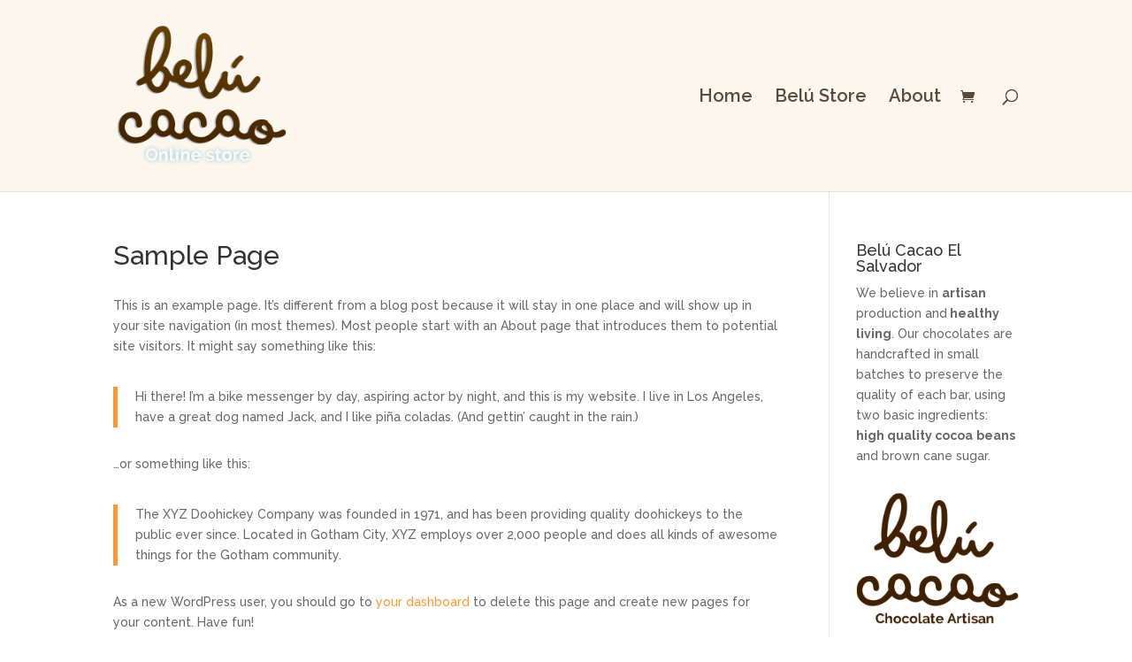

--- FILE ---
content_type: text/html; charset=UTF-8
request_url: https://belucacao.com/sample-page/
body_size: 5944
content:
<!DOCTYPE html>
<html lang="en">
<head>
	<meta charset="UTF-8" />
<meta http-equiv="X-UA-Compatible" content="IE=edge">
	<link rel="pingback" href="https://belucacao.com/xmlrpc.php" />

	<script type="text/javascript">
		document.documentElement.className = 'js';
	</script>

	<script>var et_site_url='https://belucacao.com';var et_post_id='2';function et_core_page_resource_fallback(a,b){"undefined"===typeof b&&(b=a.sheet.cssRules&&0===a.sheet.cssRules.length);b&&(a.onerror=null,a.onload=null,a.href?a.href=et_site_url+"/?et_core_page_resource="+a.id+et_post_id:a.src&&(a.src=et_site_url+"/?et_core_page_resource="+a.id+et_post_id))}
</script><title>Sample Page | BEL&Uacute; CACAO</title>
<link rel='dns-prefetch' href='//fonts.googleapis.com' />
<link rel='dns-prefetch' href='//s.w.org' />
<link rel="alternate" type="application/rss+xml" title="BEL&Uacute; CACAO &raquo; Feed" href="https://belucacao.com/feed/" />
<link rel="alternate" type="application/rss+xml" title="BEL&Uacute; CACAO &raquo; Comments Feed" href="https://belucacao.com/comments/feed/" />
<link rel="alternate" type="application/rss+xml" title="BEL&Uacute; CACAO &raquo; Sample Page Comments Feed" href="https://belucacao.com/sample-page/feed/" />
		<script type="text/javascript">
			window._wpemojiSettings = {"baseUrl":"https:\/\/s.w.org\/images\/core\/emoji\/13.0.0\/72x72\/","ext":".png","svgUrl":"https:\/\/s.w.org\/images\/core\/emoji\/13.0.0\/svg\/","svgExt":".svg","source":{"concatemoji":"https:\/\/belucacao.com\/wp-includes\/js\/wp-emoji-release.min.js?ver=5.5.15"}};
			!function(e,a,t){var n,r,o,i=a.createElement("canvas"),p=i.getContext&&i.getContext("2d");function s(e,t){var a=String.fromCharCode;p.clearRect(0,0,i.width,i.height),p.fillText(a.apply(this,e),0,0);e=i.toDataURL();return p.clearRect(0,0,i.width,i.height),p.fillText(a.apply(this,t),0,0),e===i.toDataURL()}function c(e){var t=a.createElement("script");t.src=e,t.defer=t.type="text/javascript",a.getElementsByTagName("head")[0].appendChild(t)}for(o=Array("flag","emoji"),t.supports={everything:!0,everythingExceptFlag:!0},r=0;r<o.length;r++)t.supports[o[r]]=function(e){if(!p||!p.fillText)return!1;switch(p.textBaseline="top",p.font="600 32px Arial",e){case"flag":return s([127987,65039,8205,9895,65039],[127987,65039,8203,9895,65039])?!1:!s([55356,56826,55356,56819],[55356,56826,8203,55356,56819])&&!s([55356,57332,56128,56423,56128,56418,56128,56421,56128,56430,56128,56423,56128,56447],[55356,57332,8203,56128,56423,8203,56128,56418,8203,56128,56421,8203,56128,56430,8203,56128,56423,8203,56128,56447]);case"emoji":return!s([55357,56424,8205,55356,57212],[55357,56424,8203,55356,57212])}return!1}(o[r]),t.supports.everything=t.supports.everything&&t.supports[o[r]],"flag"!==o[r]&&(t.supports.everythingExceptFlag=t.supports.everythingExceptFlag&&t.supports[o[r]]);t.supports.everythingExceptFlag=t.supports.everythingExceptFlag&&!t.supports.flag,t.DOMReady=!1,t.readyCallback=function(){t.DOMReady=!0},t.supports.everything||(n=function(){t.readyCallback()},a.addEventListener?(a.addEventListener("DOMContentLoaded",n,!1),e.addEventListener("load",n,!1)):(e.attachEvent("onload",n),a.attachEvent("onreadystatechange",function(){"complete"===a.readyState&&t.readyCallback()})),(n=t.source||{}).concatemoji?c(n.concatemoji):n.wpemoji&&n.twemoji&&(c(n.twemoji),c(n.wpemoji)))}(window,document,window._wpemojiSettings);
		</script>
		<meta content="Divi v.4.6.5" name="generator"/><style type="text/css">
img.wp-smiley,
img.emoji {
	display: inline !important;
	border: none !important;
	box-shadow: none !important;
	height: 1em !important;
	width: 1em !important;
	margin: 0 .07em !important;
	vertical-align: -0.1em !important;
	background: none !important;
	padding: 0 !important;
}
</style>
	<link rel='stylesheet' id='font-awesome-css'  href='https://belucacao.com/wp-content/plugins/woocommerce-ajax-filters/berocket/assets/css/font-awesome.min.css?ver=5.5.15' type='text/css' media='all' />
<link rel='stylesheet' id='berocket_aapf_widget-style-css'  href='https://belucacao.com/wp-content/plugins/woocommerce-ajax-filters/assets/frontend/css/fullmain.min.css?ver=1.5.1.6' type='text/css' media='all' />
<link rel='stylesheet' id='wp-block-library-css'  href='https://belucacao.com/wp-includes/css/dist/block-library/style.min.css?ver=5.5.15' type='text/css' media='all' />
<link rel='stylesheet' id='wc-block-vendors-style-css'  href='https://belucacao.com/wp-content/plugins/woocommerce/packages/woocommerce-blocks/build/vendors-style.css?ver=3.4.0' type='text/css' media='all' />
<link rel='stylesheet' id='wc-block-style-css'  href='https://belucacao.com/wp-content/plugins/woocommerce/packages/woocommerce-blocks/build/style.css?ver=3.4.0' type='text/css' media='all' />
<link rel='stylesheet' id='woocommerce-layout-css'  href='https://belucacao.com/wp-content/plugins/woocommerce/assets/css/woocommerce-layout.css?ver=4.6.0' type='text/css' media='all' />
<link rel='stylesheet' id='woocommerce-smallscreen-css'  href='https://belucacao.com/wp-content/plugins/woocommerce/assets/css/woocommerce-smallscreen.css?ver=4.6.0' type='text/css' media='only screen and (max-width: 768px)' />
<link rel='stylesheet' id='woocommerce-general-css'  href='https://belucacao.com/wp-content/plugins/woocommerce/assets/css/woocommerce.css?ver=4.6.0' type='text/css' media='all' />
<style id='woocommerce-inline-inline-css' type='text/css'>
.woocommerce form .form-row .required { visibility: visible; }
</style>
<link rel='stylesheet' id='divi-style-css'  href='https://belucacao.com/wp-content/themes/Divi/style.css?ver=4.6.5' type='text/css' media='all' />
<link rel='stylesheet' id='dflip-icons-style-css'  href='https://belucacao.com/wp-content/plugins/3d-flipbook-dflip-lite/assets/css/themify-icons.min.css?ver=2.0.79' type='text/css' media='all' />
<link rel='stylesheet' id='dflip-style-css'  href='https://belucacao.com/wp-content/plugins/3d-flipbook-dflip-lite/assets/css/dflip.min.css?ver=2.0.79' type='text/css' media='all' />
<link rel='stylesheet' id='et-builder-googlefonts-cached-css'  href='https://fonts.googleapis.com/css?family=Raleway:100,100italic,200,200italic,300,300italic,regular,italic,500,500italic,600,600italic,700,700italic,800,800italic,900,900italic&#038;subset=latin,latin-ext&#038;display=swap' type='text/css' media='all' />
<link rel='stylesheet' id='dashicons-css'  href='https://belucacao.com/wp-includes/css/dashicons.min.css?ver=5.5.15' type='text/css' media='all' />
<script type='text/javascript' src='https://belucacao.com/wp-includes/js/jquery/jquery.js?ver=1.12.4-wp' id='jquery-core-js'></script>
<script type='text/javascript' src='https://belucacao.com/wp-content/themes/Divi/core/admin/js/es6-promise.auto.min.js?ver=5.5.15' id='es6-promise-js'></script>
<script type='text/javascript' id='et-core-api-spam-recaptcha-js-extra'>
/* <![CDATA[ */
var et_core_api_spam_recaptcha = {"site_key":"","page_action":{"action":"sample_page"}};
/* ]]> */
</script>
<script type='text/javascript' src='https://belucacao.com/wp-content/themes/Divi/core/admin/js/recaptcha.js?ver=5.5.15' id='et-core-api-spam-recaptcha-js'></script>
<link rel="https://api.w.org/" href="https://belucacao.com/wp-json/" /><link rel="alternate" type="application/json" href="https://belucacao.com/wp-json/wp/v2/pages/2" /><link rel="EditURI" type="application/rsd+xml" title="RSD" href="https://belucacao.com/xmlrpc.php?rsd" />
<link rel="wlwmanifest" type="application/wlwmanifest+xml" href="https://belucacao.com/wp-includes/wlwmanifest.xml" /> 
<meta name="generator" content="WordPress 5.5.15" />
<meta name="generator" content="WooCommerce 4.6.0" />
<link rel="canonical" href="https://belucacao.com/sample-page/" />
<link rel='shortlink' href='https://belucacao.com/?p=2' />
<link rel="alternate" type="application/json+oembed" href="https://belucacao.com/wp-json/oembed/1.0/embed?url=https%3A%2F%2Fbelucacao.com%2Fsample-page%2F" />
<link rel="alternate" type="text/xml+oembed" href="https://belucacao.com/wp-json/oembed/1.0/embed?url=https%3A%2F%2Fbelucacao.com%2Fsample-page%2F&#038;format=xml" />
<style></style><meta name="viewport" content="width=device-width, initial-scale=1.0, maximum-scale=1.0, user-scalable=0" />	<noscript><style>.woocommerce-product-gallery{ opacity: 1 !important; }</style></noscript>
	<script data-cfasync="false"> var dFlipLocation = "https://belucacao.com/wp-content/plugins/3d-flipbook-dflip-lite/assets/"; var dFlipWPGlobal = {"text":{"toggleSound":"Turn on\/off Sound","toggleThumbnails":"Toggle Thumbnails","toggleOutline":"Toggle Outline\/Bookmark","previousPage":"Previous Page","nextPage":"Next Page","toggleFullscreen":"Toggle Fullscreen","zoomIn":"Zoom In","zoomOut":"Zoom Out","toggleHelp":"Toggle Help","singlePageMode":"Single Page Mode","doublePageMode":"Double Page Mode","downloadPDFFile":"Download PDF File","gotoFirstPage":"Goto First Page","gotoLastPage":"Goto Last Page","share":"Share","mailSubject":"I wanted you to see this FlipBook","mailBody":"Check out this site {{url}}","loading":"DearFlip: Loading "},"moreControls":"download,pageMode,startPage,endPage,sound","hideControls":"","scrollWheel":"false","backgroundColor":"#777","backgroundImage":"","height":"auto","paddingLeft":"20","paddingRight":"20","controlsPosition":"bottom","duration":800,"soundEnable":"true","enableDownload":"true","enableAnnotation":false,"enableAnalytics":"false","webgl":"true","hard":"none","maxTextureSize":"1600","rangeChunkSize":"524288","zoomRatio":1.5,"stiffness":3,"pageMode":"0","singlePageMode":"0","pageSize":"0","autoPlay":"false","autoPlayDuration":5000,"autoPlayStart":"false","linkTarget":"2","sharePrefix":"dearflip-"};</script><link rel="icon" href="https://belucacao.com/wp-content/uploads/2021/07/cropped-2020-Logo-Belu-01-32x32.jpg" sizes="32x32" />
<link rel="icon" href="https://belucacao.com/wp-content/uploads/2021/07/cropped-2020-Logo-Belu-01-192x192.jpg" sizes="192x192" />
<link rel="apple-touch-icon" href="https://belucacao.com/wp-content/uploads/2021/07/cropped-2020-Logo-Belu-01-180x180.jpg" />
<meta name="msapplication-TileImage" content="https://belucacao.com/wp-content/uploads/2021/07/cropped-2020-Logo-Belu-01-270x270.jpg" />
<link rel="stylesheet" id="et-divi-customizer-global-cached-inline-styles" href="https://belucacao.com/wp-content/et-cache/global/et-divi-customizer-global-17687762394034.min.css" onerror="et_core_page_resource_fallback(this, true)" onload="et_core_page_resource_fallback(this)" /></head>
<body data-rsssl=1 class="page-template-default page page-id-2 theme-Divi woocommerce-no-js et_pb_button_helper_class et_fixed_nav et_show_nav et_primary_nav_dropdown_animation_fade et_secondary_nav_dropdown_animation_fade et_header_style_left et_pb_footer_columns4 et_cover_background et_pb_gutter osx et_pb_gutters3 et_right_sidebar et_divi_theme et-db et_minified_js et_minified_css">
	<div id="page-container">

	
	
			<header id="main-header" data-height-onload="202">
			<div class="container clearfix et_menu_container">
							<div class="logo_container">
					<span class="logo_helper"></span>
					<a href="https://belucacao.com/">
						<img src="https://belucacao.com/wp-content/uploads/2020/10/logo.png" alt="BEL&Uacute; CACAO" id="logo" data-height-percentage="73" />
					</a>
				</div>
							<div id="et-top-navigation" data-height="202" data-fixed-height="40">
											<nav id="top-menu-nav">
						<ul id="top-menu" class="nav"><li id="menu-item-15" class="menu-item menu-item-type-custom menu-item-object-custom menu-item-home menu-item-15"><a href="https://belucacao.com/">Home</a></li>
<li id="menu-item-19" class="menu-item menu-item-type-post_type menu-item-object-page menu-item-19"><a href="https://belucacao.com/tienda/">Belú Store</a></li>
<li id="menu-item-16" class="menu-item menu-item-type-post_type menu-item-object-page menu-item-16"><a href="https://belucacao.com/acerca/">About</a></li>
</ul>						</nav>
					
					<a href="https://belucacao.com/cart/" class="et-cart-info">
				<span></span>
			</a>
					
										<div id="et_top_search">
						<span id="et_search_icon"></span>
					</div>
					
					<div id="et_mobile_nav_menu">
				<div class="mobile_nav closed">
					<span class="select_page">Select Page</span>
					<span class="mobile_menu_bar mobile_menu_bar_toggle"></span>
				</div>
			</div>				</div> <!-- #et-top-navigation -->
			</div> <!-- .container -->
			<div class="et_search_outer">
				<div class="container et_search_form_container">
					<form role="search" method="get" class="et-search-form" action="https://belucacao.com/">
					<input type="search" class="et-search-field" placeholder="Search &hellip;" value="" name="s" title="Search for:" />					</form>
					<span class="et_close_search_field"></span>
				</div>
			</div>
		</header> <!-- #main-header -->
			<div id="et-main-area">
	
<div id="main-content">


	<div class="container">
		<div id="content-area" class="clearfix">
			<div id="left-area">


			
				<article id="post-2" class="post-2 page type-page status-publish hentry">

				
					<h1 class="entry-title main_title">Sample Page</h1>
				
				
					<div class="entry-content">
					
<p>This is an example page. It&#8217;s different from a blog post because it will stay in one place and will show up in your site navigation (in most themes). Most people start with an About page that introduces them to potential site visitors. It might say something like this:</p>



<blockquote class="wp-block-quote"><p>Hi there! I&#8217;m a bike messenger by day, aspiring actor by night, and this is my website. I live in Los Angeles, have a great dog named Jack, and I like pi&#241;a coladas. (And gettin&#8217; caught in the rain.)</p></blockquote>



<p>&#8230;or something like this:</p>



<blockquote class="wp-block-quote"><p>The XYZ Doohickey Company was founded in 1971, and has been providing quality doohickeys to the public ever since. Located in Gotham City, XYZ employs over 2,000 people and does all kinds of awesome things for the Gotham community.</p></blockquote>



<p>As a new WordPress user, you should go to <a href="https://belucacao.com/wp-admin/">your dashboard</a> to delete this page and create new pages for your content. Have fun!</p>
					</div> <!-- .entry-content -->

				
				</article> <!-- .et_pb_post -->

			

			</div> <!-- #left-area -->

				<div id="sidebar">
		<div id="text-2" class="et_pb_widget widget_text"><h4 class="widgettitle">Belú Cacao El Salvador</h4>			<div class="textwidget"><p>We believe in <strong>artisan</strong> production and<strong> healthy living</strong>. Our chocolates are handcrafted in small batches to preserve the quality of each bar, using two basic ingredients:<strong> high quality cocoa</strong> <strong>beans</strong> and brown cane sugar.</p>
</div>
		</div> <!-- end .et_pb_widget --><div id="media_image-2" class="et_pb_widget widget_media_image"><img width="231" height="186" src="https://belucacao.com/wp-content/uploads/2020/10/Chocolate-Artisan.png" class="image wp-image-241  attachment-full size-full" alt="" loading="lazy" style="max-width: 100%; height: auto;" /></div> <!-- end .et_pb_widget --><div id="search-2" class="et_pb_widget widget_search"><form role="search" method="get" id="searchform" class="searchform" action="https://belucacao.com/">
				<div>
					<label class="screen-reader-text" for="s">Search for:</label>
					<input type="text" value="" name="s" id="s" />
					<input type="submit" id="searchsubmit" value="Search" />
				</div>
			</form></div> <!-- end .et_pb_widget -->	</div> <!-- end #sidebar -->
		</div> <!-- #content-area -->
	</div> <!-- .container -->


</div> <!-- #main-content -->


			<footer id="main-footer">
				

		
				<div id="footer-bottom">
					<div class="container clearfix">
									</div>	<!-- .container -->
				</div>
			</footer> <!-- #main-footer -->
		</div> <!-- #et-main-area -->


	</div> <!-- #page-container -->

	<style></style>	<script type="text/javascript">
		(function () {
			var c = document.body.className;
			c = c.replace(/woocommerce-no-js/, 'woocommerce-js');
			document.body.className = c;
		})()
	</script>
	<script type='text/javascript' src='https://belucacao.com/wp-content/plugins/woocommerce/assets/js/jquery-blockui/jquery.blockUI.min.js?ver=2.70' id='jquery-blockui-js'></script>
<script type='text/javascript' id='wc-add-to-cart-js-extra'>
/* <![CDATA[ */
var wc_add_to_cart_params = {"ajax_url":"\/wp-admin\/admin-ajax.php","wc_ajax_url":"\/?wc-ajax=%%endpoint%%","i18n_view_cart":"View cart","cart_url":"https:\/\/belucacao.com\/cart\/","is_cart":"","cart_redirect_after_add":"no"};
/* ]]> */
</script>
<script type='text/javascript' src='https://belucacao.com/wp-content/plugins/woocommerce/assets/js/frontend/add-to-cart.min.js?ver=4.6.0' id='wc-add-to-cart-js'></script>
<script type='text/javascript' src='https://belucacao.com/wp-content/plugins/woocommerce/assets/js/js-cookie/js.cookie.min.js?ver=2.1.4' id='js-cookie-js'></script>
<script type='text/javascript' id='woocommerce-js-extra'>
/* <![CDATA[ */
var woocommerce_params = {"ajax_url":"\/wp-admin\/admin-ajax.php","wc_ajax_url":"\/?wc-ajax=%%endpoint%%"};
/* ]]> */
</script>
<script type='text/javascript' src='https://belucacao.com/wp-content/plugins/woocommerce/assets/js/frontend/woocommerce.min.js?ver=4.6.0' id='woocommerce-js'></script>
<script type='text/javascript' id='wc-cart-fragments-js-extra'>
/* <![CDATA[ */
var wc_cart_fragments_params = {"ajax_url":"\/wp-admin\/admin-ajax.php","wc_ajax_url":"\/?wc-ajax=%%endpoint%%","cart_hash_key":"wc_cart_hash_505f9c86e4786ed1607ae0d543d5e0dc","fragment_name":"wc_fragments_505f9c86e4786ed1607ae0d543d5e0dc","request_timeout":"5000"};
/* ]]> */
</script>
<script type='text/javascript' src='https://belucacao.com/wp-content/plugins/woocommerce/assets/js/frontend/cart-fragments.min.js?ver=4.6.0' id='wc-cart-fragments-js'></script>
<script type='text/javascript' id='mailchimp-woocommerce-js-extra'>
/* <![CDATA[ */
var mailchimp_public_data = {"site_url":"https:\/\/belucacao.com","ajax_url":"https:\/\/belucacao.com\/wp-admin\/admin-ajax.php","language":"en"};
/* ]]> */
</script>
<script type='text/javascript' src='https://belucacao.com/wp-content/plugins/mailchimp-for-woocommerce/public/js/mailchimp-woocommerce-public.min.js?ver=2.4.7' id='mailchimp-woocommerce-js'></script>
<script type='text/javascript' id='divi-custom-script-js-extra'>
/* <![CDATA[ */
var DIVI = {"item_count":"%d Item","items_count":"%d Items"};
var et_shortcodes_strings = {"previous":"Previous","next":"Next"};
var et_pb_custom = {"ajaxurl":"https:\/\/belucacao.com\/wp-admin\/admin-ajax.php","images_uri":"https:\/\/belucacao.com\/wp-content\/themes\/Divi\/images","builder_images_uri":"https:\/\/belucacao.com\/wp-content\/themes\/Divi\/includes\/builder\/images","et_frontend_nonce":"f16efb00b5","subscription_failed":"Please, check the fields below to make sure you entered the correct information.","et_ab_log_nonce":"ed4771213d","fill_message":"Please, fill in the following fields:","contact_error_message":"Please, fix the following errors:","invalid":"Invalid email","captcha":"Captcha","prev":"Prev","previous":"Previous","next":"Next","wrong_captcha":"You entered the wrong number in captcha.","wrong_checkbox":"Checkbox","ignore_waypoints":"no","is_divi_theme_used":"1","widget_search_selector":".widget_search","ab_tests":[],"is_ab_testing_active":"","page_id":"2","unique_test_id":"","ab_bounce_rate":"5","is_cache_plugin_active":"no","is_shortcode_tracking":"","tinymce_uri":""}; var et_builder_utils_params = {"condition":{"diviTheme":true,"extraTheme":false},"scrollLocations":["app","top"],"builderScrollLocations":{"desktop":"app","tablet":"app","phone":"app"},"onloadScrollLocation":"app","builderType":"fe"}; var et_frontend_scripts = {"builderCssContainerPrefix":"#et-boc","builderCssLayoutPrefix":"#et-boc .et-l"};
var et_pb_box_shadow_elements = [];
var et_pb_motion_elements = {"desktop":[],"tablet":[],"phone":[]};
var et_pb_sticky_elements = [];
/* ]]> */
</script>
<script type='text/javascript' src='https://belucacao.com/wp-content/themes/Divi/js/custom.unified.js?ver=4.6.5' id='divi-custom-script-js'></script>
<script type='text/javascript' src='https://belucacao.com/wp-content/plugins/3d-flipbook-dflip-lite/assets/js/dflip.min.js?ver=2.0.79' id='dflip-script-js'></script>
<script type='text/javascript' src='https://belucacao.com/wp-content/themes/Divi/core/admin/js/common.js?ver=4.6.5' id='et-core-common-js'></script>
<script type='text/javascript' src='https://belucacao.com/wp-includes/js/wp-embed.min.js?ver=5.5.15' id='wp-embed-js'></script>
<script>
            jQuery(document).on("berocket_aapf_time_to_fix_products_style", function() {
                jQuery(the_ajax_script.products_holder_id).find("*").filter(function() {return jQuery(this).css("opacity") == "0";}).css("opacity", 1);
            });
            </script></body>
</html>
